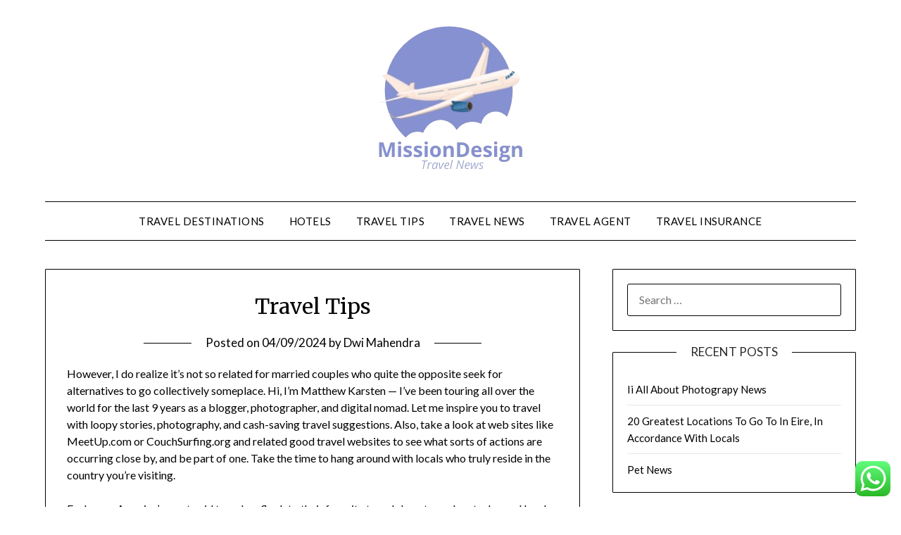

--- FILE ---
content_type: text/html; charset=UTF-8
request_url: https://missiondesign.org/travel-tips.html
body_size: 16375
content:
<!doctype html>
<html lang="en-US" prefix="og: https://ogp.me/ns#">
<head>
	<meta charset="UTF-8">
	<meta name="viewport" content="width=device-width, initial-scale=1">
	<link rel="profile" href="https://gmpg.org/xfn/11">
	
<!-- Search Engine Optimization by Rank Math PRO - https://rankmath.com/ -->
<title>Travel Tips - MDesiGn</title>
<meta name="description" content="However, I do realize it’s not so related for married couples who quite the opposite seek for alternatives to go collectively someplace. Hi, I’m Matthew"/>
<meta name="robots" content="index, follow, max-snippet:-1, max-video-preview:-1, max-image-preview:large"/>
<link rel="canonical" href="https://missiondesign.org/travel-tips.html" />
<meta property="og:locale" content="en_US" />
<meta property="og:type" content="article" />
<meta property="og:title" content="Travel Tips - MDesiGn" />
<meta property="og:description" content="However, I do realize it’s not so related for married couples who quite the opposite seek for alternatives to go collectively someplace. Hi, I’m Matthew" />
<meta property="og:url" content="https://missiondesign.org/travel-tips.html" />
<meta property="og:site_name" content="MDesiGn" />
<meta property="article:tag" content="travel" />
<meta property="article:section" content="Travel Insurance" />
<meta property="article:published_time" content="2024-09-04T10:56:04+07:00" />
<meta name="twitter:card" content="summary_large_image" />
<meta name="twitter:title" content="Travel Tips - MDesiGn" />
<meta name="twitter:description" content="However, I do realize it’s not so related for married couples who quite the opposite seek for alternatives to go collectively someplace. Hi, I’m Matthew" />
<meta name="twitter:label1" content="Written by" />
<meta name="twitter:data1" content="Dwi Mahendra" />
<meta name="twitter:label2" content="Time to read" />
<meta name="twitter:data2" content="4 minutes" />
<script type="application/ld+json" class="rank-math-schema-pro">{"@context":"https://schema.org","@graph":[{"@type":["Person","Organization"],"@id":"https://missiondesign.org/#person","name":"MDesiGn","logo":{"@type":"ImageObject","@id":"https://missiondesign.org/#logo","url":"https://missiondesign.org/wp-content/uploads/2024/11/cropped-Logo_500x500_px__2_-removebg-preview-150x150.png","contentUrl":"https://missiondesign.org/wp-content/uploads/2024/11/cropped-Logo_500x500_px__2_-removebg-preview-150x150.png","caption":"MDesiGn","inLanguage":"en-US"},"image":{"@type":"ImageObject","@id":"https://missiondesign.org/#logo","url":"https://missiondesign.org/wp-content/uploads/2024/11/cropped-Logo_500x500_px__2_-removebg-preview-150x150.png","contentUrl":"https://missiondesign.org/wp-content/uploads/2024/11/cropped-Logo_500x500_px__2_-removebg-preview-150x150.png","caption":"MDesiGn","inLanguage":"en-US"}},{"@type":"WebSite","@id":"https://missiondesign.org/#website","url":"https://missiondesign.org","name":"MDesiGn","publisher":{"@id":"https://missiondesign.org/#person"},"inLanguage":"en-US"},{"@type":"WebPage","@id":"https://missiondesign.org/travel-tips.html#webpage","url":"https://missiondesign.org/travel-tips.html","name":"Travel Tips - MDesiGn","datePublished":"2024-09-04T10:56:04+07:00","dateModified":"2024-09-04T10:56:04+07:00","isPartOf":{"@id":"https://missiondesign.org/#website"},"inLanguage":"en-US"},{"@type":"Person","@id":"https://missiondesign.org/author/dwi","name":"Dwi Mahendra","url":"https://missiondesign.org/author/dwi","image":{"@type":"ImageObject","@id":"https://secure.gravatar.com/avatar/e9173cbd5af5c4be24e31a6c1af47462bd7e1546408d3c7d6bd70cbd9ae51842?s=96&amp;d=mm&amp;r=g","url":"https://secure.gravatar.com/avatar/e9173cbd5af5c4be24e31a6c1af47462bd7e1546408d3c7d6bd70cbd9ae51842?s=96&amp;d=mm&amp;r=g","caption":"Dwi Mahendra","inLanguage":"en-US"},"sameAs":["https://missiondesign.org"]},{"@type":"BlogPosting","headline":"Travel Tips - MDesiGn","datePublished":"2024-09-04T10:56:04+07:00","dateModified":"2024-09-04T10:56:04+07:00","articleSection":"Travel Insurance","author":{"@id":"https://missiondesign.org/author/dwi","name":"Dwi Mahendra"},"publisher":{"@id":"https://missiondesign.org/#person"},"description":"However, I do realize it\u2019s not so related for married couples who quite the opposite seek for alternatives to go collectively someplace. Hi, I\u2019m Matthew","name":"Travel Tips - MDesiGn","@id":"https://missiondesign.org/travel-tips.html#richSnippet","isPartOf":{"@id":"https://missiondesign.org/travel-tips.html#webpage"},"inLanguage":"en-US","mainEntityOfPage":{"@id":"https://missiondesign.org/travel-tips.html#webpage"}}]}</script>
<!-- /Rank Math WordPress SEO plugin -->

<link rel='dns-prefetch' href='//fonts.googleapis.com' />
<link rel="alternate" type="application/rss+xml" title="MDesiGn &raquo; Feed" href="https://missiondesign.org/feed" />
<link rel="alternate" title="oEmbed (JSON)" type="application/json+oembed" href="https://missiondesign.org/wp-json/oembed/1.0/embed?url=https%3A%2F%2Fmissiondesign.org%2Ftravel-tips.html" />
<link rel="alternate" title="oEmbed (XML)" type="text/xml+oembed" href="https://missiondesign.org/wp-json/oembed/1.0/embed?url=https%3A%2F%2Fmissiondesign.org%2Ftravel-tips.html&#038;format=xml" />
<style id='wp-img-auto-sizes-contain-inline-css' type='text/css'>
img:is([sizes=auto i],[sizes^="auto," i]){contain-intrinsic-size:3000px 1500px}
/*# sourceURL=wp-img-auto-sizes-contain-inline-css */
</style>
<link rel='stylesheet' id='ht_ctc_main_css-css' href='https://missiondesign.org/wp-content/plugins/click-to-chat-for-whatsapp/new/inc/assets/css/main.css?ver=4.36' type='text/css' media='all' />
<style id='wp-emoji-styles-inline-css' type='text/css'>

	img.wp-smiley, img.emoji {
		display: inline !important;
		border: none !important;
		box-shadow: none !important;
		height: 1em !important;
		width: 1em !important;
		margin: 0 0.07em !important;
		vertical-align: -0.1em !important;
		background: none !important;
		padding: 0 !important;
	}
/*# sourceURL=wp-emoji-styles-inline-css */
</style>
<style id='wp-block-library-inline-css' type='text/css'>
:root{--wp-block-synced-color:#7a00df;--wp-block-synced-color--rgb:122,0,223;--wp-bound-block-color:var(--wp-block-synced-color);--wp-editor-canvas-background:#ddd;--wp-admin-theme-color:#007cba;--wp-admin-theme-color--rgb:0,124,186;--wp-admin-theme-color-darker-10:#006ba1;--wp-admin-theme-color-darker-10--rgb:0,107,160.5;--wp-admin-theme-color-darker-20:#005a87;--wp-admin-theme-color-darker-20--rgb:0,90,135;--wp-admin-border-width-focus:2px}@media (min-resolution:192dpi){:root{--wp-admin-border-width-focus:1.5px}}.wp-element-button{cursor:pointer}:root .has-very-light-gray-background-color{background-color:#eee}:root .has-very-dark-gray-background-color{background-color:#313131}:root .has-very-light-gray-color{color:#eee}:root .has-very-dark-gray-color{color:#313131}:root .has-vivid-green-cyan-to-vivid-cyan-blue-gradient-background{background:linear-gradient(135deg,#00d084,#0693e3)}:root .has-purple-crush-gradient-background{background:linear-gradient(135deg,#34e2e4,#4721fb 50%,#ab1dfe)}:root .has-hazy-dawn-gradient-background{background:linear-gradient(135deg,#faaca8,#dad0ec)}:root .has-subdued-olive-gradient-background{background:linear-gradient(135deg,#fafae1,#67a671)}:root .has-atomic-cream-gradient-background{background:linear-gradient(135deg,#fdd79a,#004a59)}:root .has-nightshade-gradient-background{background:linear-gradient(135deg,#330968,#31cdcf)}:root .has-midnight-gradient-background{background:linear-gradient(135deg,#020381,#2874fc)}:root{--wp--preset--font-size--normal:16px;--wp--preset--font-size--huge:42px}.has-regular-font-size{font-size:1em}.has-larger-font-size{font-size:2.625em}.has-normal-font-size{font-size:var(--wp--preset--font-size--normal)}.has-huge-font-size{font-size:var(--wp--preset--font-size--huge)}.has-text-align-center{text-align:center}.has-text-align-left{text-align:left}.has-text-align-right{text-align:right}.has-fit-text{white-space:nowrap!important}#end-resizable-editor-section{display:none}.aligncenter{clear:both}.items-justified-left{justify-content:flex-start}.items-justified-center{justify-content:center}.items-justified-right{justify-content:flex-end}.items-justified-space-between{justify-content:space-between}.screen-reader-text{border:0;clip-path:inset(50%);height:1px;margin:-1px;overflow:hidden;padding:0;position:absolute;width:1px;word-wrap:normal!important}.screen-reader-text:focus{background-color:#ddd;clip-path:none;color:#444;display:block;font-size:1em;height:auto;left:5px;line-height:normal;padding:15px 23px 14px;text-decoration:none;top:5px;width:auto;z-index:100000}html :where(.has-border-color){border-style:solid}html :where([style*=border-top-color]){border-top-style:solid}html :where([style*=border-right-color]){border-right-style:solid}html :where([style*=border-bottom-color]){border-bottom-style:solid}html :where([style*=border-left-color]){border-left-style:solid}html :where([style*=border-width]){border-style:solid}html :where([style*=border-top-width]){border-top-style:solid}html :where([style*=border-right-width]){border-right-style:solid}html :where([style*=border-bottom-width]){border-bottom-style:solid}html :where([style*=border-left-width]){border-left-style:solid}html :where(img[class*=wp-image-]){height:auto;max-width:100%}:where(figure){margin:0 0 1em}html :where(.is-position-sticky){--wp-admin--admin-bar--position-offset:var(--wp-admin--admin-bar--height,0px)}@media screen and (max-width:600px){html :where(.is-position-sticky){--wp-admin--admin-bar--position-offset:0px}}

/*# sourceURL=wp-block-library-inline-css */
</style><style id='global-styles-inline-css' type='text/css'>
:root{--wp--preset--aspect-ratio--square: 1;--wp--preset--aspect-ratio--4-3: 4/3;--wp--preset--aspect-ratio--3-4: 3/4;--wp--preset--aspect-ratio--3-2: 3/2;--wp--preset--aspect-ratio--2-3: 2/3;--wp--preset--aspect-ratio--16-9: 16/9;--wp--preset--aspect-ratio--9-16: 9/16;--wp--preset--color--black: #000000;--wp--preset--color--cyan-bluish-gray: #abb8c3;--wp--preset--color--white: #ffffff;--wp--preset--color--pale-pink: #f78da7;--wp--preset--color--vivid-red: #cf2e2e;--wp--preset--color--luminous-vivid-orange: #ff6900;--wp--preset--color--luminous-vivid-amber: #fcb900;--wp--preset--color--light-green-cyan: #7bdcb5;--wp--preset--color--vivid-green-cyan: #00d084;--wp--preset--color--pale-cyan-blue: #8ed1fc;--wp--preset--color--vivid-cyan-blue: #0693e3;--wp--preset--color--vivid-purple: #9b51e0;--wp--preset--gradient--vivid-cyan-blue-to-vivid-purple: linear-gradient(135deg,rgb(6,147,227) 0%,rgb(155,81,224) 100%);--wp--preset--gradient--light-green-cyan-to-vivid-green-cyan: linear-gradient(135deg,rgb(122,220,180) 0%,rgb(0,208,130) 100%);--wp--preset--gradient--luminous-vivid-amber-to-luminous-vivid-orange: linear-gradient(135deg,rgb(252,185,0) 0%,rgb(255,105,0) 100%);--wp--preset--gradient--luminous-vivid-orange-to-vivid-red: linear-gradient(135deg,rgb(255,105,0) 0%,rgb(207,46,46) 100%);--wp--preset--gradient--very-light-gray-to-cyan-bluish-gray: linear-gradient(135deg,rgb(238,238,238) 0%,rgb(169,184,195) 100%);--wp--preset--gradient--cool-to-warm-spectrum: linear-gradient(135deg,rgb(74,234,220) 0%,rgb(151,120,209) 20%,rgb(207,42,186) 40%,rgb(238,44,130) 60%,rgb(251,105,98) 80%,rgb(254,248,76) 100%);--wp--preset--gradient--blush-light-purple: linear-gradient(135deg,rgb(255,206,236) 0%,rgb(152,150,240) 100%);--wp--preset--gradient--blush-bordeaux: linear-gradient(135deg,rgb(254,205,165) 0%,rgb(254,45,45) 50%,rgb(107,0,62) 100%);--wp--preset--gradient--luminous-dusk: linear-gradient(135deg,rgb(255,203,112) 0%,rgb(199,81,192) 50%,rgb(65,88,208) 100%);--wp--preset--gradient--pale-ocean: linear-gradient(135deg,rgb(255,245,203) 0%,rgb(182,227,212) 50%,rgb(51,167,181) 100%);--wp--preset--gradient--electric-grass: linear-gradient(135deg,rgb(202,248,128) 0%,rgb(113,206,126) 100%);--wp--preset--gradient--midnight: linear-gradient(135deg,rgb(2,3,129) 0%,rgb(40,116,252) 100%);--wp--preset--font-size--small: 13px;--wp--preset--font-size--medium: 20px;--wp--preset--font-size--large: 36px;--wp--preset--font-size--x-large: 42px;--wp--preset--spacing--20: 0.44rem;--wp--preset--spacing--30: 0.67rem;--wp--preset--spacing--40: 1rem;--wp--preset--spacing--50: 1.5rem;--wp--preset--spacing--60: 2.25rem;--wp--preset--spacing--70: 3.38rem;--wp--preset--spacing--80: 5.06rem;--wp--preset--shadow--natural: 6px 6px 9px rgba(0, 0, 0, 0.2);--wp--preset--shadow--deep: 12px 12px 50px rgba(0, 0, 0, 0.4);--wp--preset--shadow--sharp: 6px 6px 0px rgba(0, 0, 0, 0.2);--wp--preset--shadow--outlined: 6px 6px 0px -3px rgb(255, 255, 255), 6px 6px rgb(0, 0, 0);--wp--preset--shadow--crisp: 6px 6px 0px rgb(0, 0, 0);}:where(.is-layout-flex){gap: 0.5em;}:where(.is-layout-grid){gap: 0.5em;}body .is-layout-flex{display: flex;}.is-layout-flex{flex-wrap: wrap;align-items: center;}.is-layout-flex > :is(*, div){margin: 0;}body .is-layout-grid{display: grid;}.is-layout-grid > :is(*, div){margin: 0;}:where(.wp-block-columns.is-layout-flex){gap: 2em;}:where(.wp-block-columns.is-layout-grid){gap: 2em;}:where(.wp-block-post-template.is-layout-flex){gap: 1.25em;}:where(.wp-block-post-template.is-layout-grid){gap: 1.25em;}.has-black-color{color: var(--wp--preset--color--black) !important;}.has-cyan-bluish-gray-color{color: var(--wp--preset--color--cyan-bluish-gray) !important;}.has-white-color{color: var(--wp--preset--color--white) !important;}.has-pale-pink-color{color: var(--wp--preset--color--pale-pink) !important;}.has-vivid-red-color{color: var(--wp--preset--color--vivid-red) !important;}.has-luminous-vivid-orange-color{color: var(--wp--preset--color--luminous-vivid-orange) !important;}.has-luminous-vivid-amber-color{color: var(--wp--preset--color--luminous-vivid-amber) !important;}.has-light-green-cyan-color{color: var(--wp--preset--color--light-green-cyan) !important;}.has-vivid-green-cyan-color{color: var(--wp--preset--color--vivid-green-cyan) !important;}.has-pale-cyan-blue-color{color: var(--wp--preset--color--pale-cyan-blue) !important;}.has-vivid-cyan-blue-color{color: var(--wp--preset--color--vivid-cyan-blue) !important;}.has-vivid-purple-color{color: var(--wp--preset--color--vivid-purple) !important;}.has-black-background-color{background-color: var(--wp--preset--color--black) !important;}.has-cyan-bluish-gray-background-color{background-color: var(--wp--preset--color--cyan-bluish-gray) !important;}.has-white-background-color{background-color: var(--wp--preset--color--white) !important;}.has-pale-pink-background-color{background-color: var(--wp--preset--color--pale-pink) !important;}.has-vivid-red-background-color{background-color: var(--wp--preset--color--vivid-red) !important;}.has-luminous-vivid-orange-background-color{background-color: var(--wp--preset--color--luminous-vivid-orange) !important;}.has-luminous-vivid-amber-background-color{background-color: var(--wp--preset--color--luminous-vivid-amber) !important;}.has-light-green-cyan-background-color{background-color: var(--wp--preset--color--light-green-cyan) !important;}.has-vivid-green-cyan-background-color{background-color: var(--wp--preset--color--vivid-green-cyan) !important;}.has-pale-cyan-blue-background-color{background-color: var(--wp--preset--color--pale-cyan-blue) !important;}.has-vivid-cyan-blue-background-color{background-color: var(--wp--preset--color--vivid-cyan-blue) !important;}.has-vivid-purple-background-color{background-color: var(--wp--preset--color--vivid-purple) !important;}.has-black-border-color{border-color: var(--wp--preset--color--black) !important;}.has-cyan-bluish-gray-border-color{border-color: var(--wp--preset--color--cyan-bluish-gray) !important;}.has-white-border-color{border-color: var(--wp--preset--color--white) !important;}.has-pale-pink-border-color{border-color: var(--wp--preset--color--pale-pink) !important;}.has-vivid-red-border-color{border-color: var(--wp--preset--color--vivid-red) !important;}.has-luminous-vivid-orange-border-color{border-color: var(--wp--preset--color--luminous-vivid-orange) !important;}.has-luminous-vivid-amber-border-color{border-color: var(--wp--preset--color--luminous-vivid-amber) !important;}.has-light-green-cyan-border-color{border-color: var(--wp--preset--color--light-green-cyan) !important;}.has-vivid-green-cyan-border-color{border-color: var(--wp--preset--color--vivid-green-cyan) !important;}.has-pale-cyan-blue-border-color{border-color: var(--wp--preset--color--pale-cyan-blue) !important;}.has-vivid-cyan-blue-border-color{border-color: var(--wp--preset--color--vivid-cyan-blue) !important;}.has-vivid-purple-border-color{border-color: var(--wp--preset--color--vivid-purple) !important;}.has-vivid-cyan-blue-to-vivid-purple-gradient-background{background: var(--wp--preset--gradient--vivid-cyan-blue-to-vivid-purple) !important;}.has-light-green-cyan-to-vivid-green-cyan-gradient-background{background: var(--wp--preset--gradient--light-green-cyan-to-vivid-green-cyan) !important;}.has-luminous-vivid-amber-to-luminous-vivid-orange-gradient-background{background: var(--wp--preset--gradient--luminous-vivid-amber-to-luminous-vivid-orange) !important;}.has-luminous-vivid-orange-to-vivid-red-gradient-background{background: var(--wp--preset--gradient--luminous-vivid-orange-to-vivid-red) !important;}.has-very-light-gray-to-cyan-bluish-gray-gradient-background{background: var(--wp--preset--gradient--very-light-gray-to-cyan-bluish-gray) !important;}.has-cool-to-warm-spectrum-gradient-background{background: var(--wp--preset--gradient--cool-to-warm-spectrum) !important;}.has-blush-light-purple-gradient-background{background: var(--wp--preset--gradient--blush-light-purple) !important;}.has-blush-bordeaux-gradient-background{background: var(--wp--preset--gradient--blush-bordeaux) !important;}.has-luminous-dusk-gradient-background{background: var(--wp--preset--gradient--luminous-dusk) !important;}.has-pale-ocean-gradient-background{background: var(--wp--preset--gradient--pale-ocean) !important;}.has-electric-grass-gradient-background{background: var(--wp--preset--gradient--electric-grass) !important;}.has-midnight-gradient-background{background: var(--wp--preset--gradient--midnight) !important;}.has-small-font-size{font-size: var(--wp--preset--font-size--small) !important;}.has-medium-font-size{font-size: var(--wp--preset--font-size--medium) !important;}.has-large-font-size{font-size: var(--wp--preset--font-size--large) !important;}.has-x-large-font-size{font-size: var(--wp--preset--font-size--x-large) !important;}
/*# sourceURL=global-styles-inline-css */
</style>

<style id='classic-theme-styles-inline-css' type='text/css'>
/*! This file is auto-generated */
.wp-block-button__link{color:#fff;background-color:#32373c;border-radius:9999px;box-shadow:none;text-decoration:none;padding:calc(.667em + 2px) calc(1.333em + 2px);font-size:1.125em}.wp-block-file__button{background:#32373c;color:#fff;text-decoration:none}
/*# sourceURL=/wp-includes/css/classic-themes.min.css */
</style>
<link rel='stylesheet' id='font-awesome-css' href='https://missiondesign.org/wp-content/themes/minimalistblogger/css/font-awesome.min.css?ver=6.9' type='text/css' media='all' />
<link rel='stylesheet' id='minimalistblogger-style-css' href='https://missiondesign.org/wp-content/themes/minimalistblogger/style.css?ver=6.9' type='text/css' media='all' />
<link rel='stylesheet' id='minimalistblogger-google-fonts-css' href='//fonts.googleapis.com/css?family=Lato%3A300%2C400%2C700%2C900%7CMerriweather%3A400%2C700&#038;ver=6.9' type='text/css' media='all' />
<script type="text/javascript" src="https://missiondesign.org/wp-includes/js/jquery/jquery.min.js?ver=3.7.1" id="jquery-core-js"></script>
<script type="text/javascript" src="https://missiondesign.org/wp-includes/js/jquery/jquery-migrate.min.js?ver=3.4.1" id="jquery-migrate-js"></script>
<link rel="https://api.w.org/" href="https://missiondesign.org/wp-json/" /><link rel="alternate" title="JSON" type="application/json" href="https://missiondesign.org/wp-json/wp/v2/posts/681" /><link rel="EditURI" type="application/rsd+xml" title="RSD" href="https://missiondesign.org/xmlrpc.php?rsd" />
<meta name="generator" content="WordPress 6.9" />
<link rel='shortlink' href='https://missiondesign.org/?p=681' />

		<style type="text/css">
			body, 
			.site, 
			.swidgets-wrap h3, 
			.post-data-text { background: ; }

			.site-title a, 
			.site-description { color: ; }

			.sheader { background:  }
		</style>
	<link rel="icon" href="https://missiondesign.org/wp-content/uploads/2024/11/cropped-Logo_500x500_px__2_-removebg-preview-100x100.png" sizes="32x32" />
<link rel="icon" href="https://missiondesign.org/wp-content/uploads/2024/11/cropped-Logo_500x500_px__2_-removebg-preview.png" sizes="192x192" />
<link rel="apple-touch-icon" href="https://missiondesign.org/wp-content/uploads/2024/11/cropped-Logo_500x500_px__2_-removebg-preview.png" />
<meta name="msapplication-TileImage" content="https://missiondesign.org/wp-content/uploads/2024/11/cropped-Logo_500x500_px__2_-removebg-preview.png" />
</head>

<body class="wp-singular post-template-default single single-post postid-681 single-format-standard wp-custom-logo wp-theme-minimalistblogger masthead-fixed">
	 <a class="skip-link screen-reader-text" href="#content">Skip to content</a>
	<div id="page" class="site">

		<header id="masthead" class="sheader site-header clearfix">
			<div class="content-wrap">
								<div class="site-branding branding-logo">
					<a href="https://missiondesign.org/" class="custom-logo-link" rel="home"><img width="211" height="219" src="https://missiondesign.org/wp-content/uploads/2024/11/cropped-Logo_500x500_px__2_-removebg-preview.png" class="custom-logo" alt="MDesiGn" decoding="async" /></a>				</div>
				</div>
	<nav id="primary-site-navigation" class="primary-menu main-navigation clearfix">
		<a href="#" id="pull" class="smenu-hide toggle-mobile-menu menu-toggle" aria-controls="secondary-menu" aria-expanded="false">Menu</a>
		<div class="content-wrap text-center">
			<div class="center-main-menu">
				<div class="menu-secondary-menu-container"><ul id="primary-menu" class="pmenu"><li id="menu-item-10011022" class="menu-item menu-item-type-taxonomy menu-item-object-category menu-item-10011022"><a href="https://missiondesign.org/category/travel-destinations">Travel Destinations</a></li>
<li id="menu-item-10011023" class="menu-item menu-item-type-taxonomy menu-item-object-category menu-item-10011023"><a href="https://missiondesign.org/category/hotels">Hotels</a></li>
<li id="menu-item-10011024" class="menu-item menu-item-type-taxonomy menu-item-object-category menu-item-10011024"><a href="https://missiondesign.org/category/travel-tips">Travel Tips</a></li>
<li id="menu-item-10011025" class="menu-item menu-item-type-taxonomy menu-item-object-category menu-item-10011025"><a href="https://missiondesign.org/category/travel-news">Travel News</a></li>
<li id="menu-item-10011026" class="menu-item menu-item-type-taxonomy menu-item-object-category menu-item-10011026"><a href="https://missiondesign.org/category/travel-agent">Travel Agent</a></li>
<li id="menu-item-10011027" class="menu-item menu-item-type-taxonomy menu-item-object-category current-post-ancestor current-menu-parent current-post-parent menu-item-10011027"><a href="https://missiondesign.org/category/travel-insurance">Travel Insurance</a></li>
</ul></div>				</div>
			</div>
		</nav>
		<div class="super-menu clearfix">
			<div class="super-menu-inner">
				<a href="#" id="pull" class="toggle-mobile-menu menu-toggle" aria-controls="secondary-menu" aria-expanded="false">Menu</a>
			</div>
		</div>
		<div id="mobile-menu-overlay"></div>
	</header>

	
<div class="content-wrap">
	<div class="header-widgets-wrapper">
		
	
</div>
</div>

<div id="content" class="site-content clearfix">
	<div class="content-wrap">

<div id="primary" class="featured-content content-area">
	<main id="main" class="site-main">

		
<article id="post-681" class="posts-entry fbox post-681 post type-post status-publish format-standard hentry category-travel-insurance tag-travel">
			<header class="entry-header">
		<h1 class="entry-title">Travel Tips</h1>		<div class="entry-meta">
			<div class="blog-data-wrapper">
				<div class="post-data-divider"></div>
				<div class="post-data-positioning">
					<div class="post-data-text">
						<span class="posted-on">Posted on <a href="https://missiondesign.org/travel-tips.html" rel="bookmark"><time class="entry-date published updated" datetime="2024-09-04T10:56:04+07:00">04/09/2024</time></a></span><span class="byline"> by <span class="author vcard"><a class="url fn n" href="https://missiondesign.org/author/dwi">Dwi Mahendra</a></span></span>					</div>
				</div>
			</div>
		</div><!-- .entry-meta -->
			</header><!-- .entry-header -->

	<div class="entry-content">
		<p>However, I do realize it’s not so related for married couples who quite the opposite seek for alternatives to go collectively someplace. Hi, I’m Matthew Karsten — I’ve been touring all over the world for the last 9 years as a blogger, photographer, and digital nomad. Let me inspire you to travel with loopy stories, photography, and cash-saving travel suggestions. Also, take a look at web sites like MeetUp.com or CouchSurfing.org and related good travel websites to see what sorts of actions are occurring close by, and be part of one. Take the time to hang around with locals who truly reside in the country you’re visiting.</p>
<p>Each year, America’s most avid travelers flock to their favorite travel show to seek out, plan and book their dream trip. An avid traveler and film photographer from San Diego, CA, Cliff Moore loves to hunt out the lesser-known corners of the world. Often volunteering and teaching English as a approach to find yourself in locations off the typical vacationer&#8217;s radar.</p>
<p>Travellers may use human-powered transport corresponding to strolling or bicycling; or autos, such as public transport, cars, trains and airplanes. One of some articles about traveling suggestions that wasn’t simply stating obvious facts like ‘go to the places that aren’t touristy’ however with a full explanation which truly persuades the reader to do all the following tips.</p>
<p>A media character and animal lover, when she is not touring along with her associate, she&#8217;s planning customized trips for other individuals or rescuing deserted animals. This reduction is currently scheduled to final 2 months. We will proceed to observe the evolution of the situation on a daily basis and adjust if essential. We realise that this has a big effect in your travel plans and we&#8217;re doing what we are able to to get passengers to return residence safely. Unfortunately, we are able to’t prevent that ready instances are long.</p>
<h3>Trips</h3>
<ul>
<li>You can use it as a fee technique to buy a brand new ticket or further choice at a later time.</li>
<li>Amid the new coronavirus pandemic, he now finds himself on the epicenter of the meltdown in these industries.</li>
<li>Over the past three years, we’ve spent greater than 200 hours researching and testing dozens of products to seek out probably the most dependable gadgets that can assist you travel properly.</li>
<li>who&#8217;ve been in nations with confirmed cases of Coronavirus (COVID-19) shall be put in quarantine for a interval of 14 days upon arrival.</li>
</ul>
<p>When you travel with WWF via Natural Habitat Adventures, you be a part of us as a pressure for change in addressing essentially the most pressing conservation challenges around the globe. Together, we are pioneering conservation travel, sustainable travel that supports the safety of nature, wildlife and native communities. Imagine checking one place for all your travel details and getting a heads up as things happen throughout your trip.</p>
<h2>A Flight Attendant&#8217;s Tricks of the Trade After 30 Years in the Industry</h2>
<p>In addition to unscented, it&#8217;s available in a wide range of scents, though Fig, Lacey, Celebration, and Yuzu usually are not probably the most descriptive of scent names (we&#8217;ve an outline in our full guide). Soak also comes in an assorted travel pack with two single-use packets of each scent, if you want to check-drive one or two before you buy. In that mini size, you get eight packets for $eleven currently, but you actually need solely a squeeze, not the the whole packet, to scrub a few pairs of socks and underwear. The bag supplies a luxurious feel at a reasonable price, with a capability, guarantee, and reliability that ought to swimsuit most travelers. The 25-inch model should offer loads of room for most people with out going over airline weight limits.</p>
<p>The content for this website online has been supplied each by professional travel writers and by individual shoppers. The opinions expressed within the getaway ideas, Floridians&#8217; Favorites and readers&#8217; feedback do not essentially represent those of VISIT FLORIDA. Please contactus to send a comment or to report a problem. All material © by VISIT FLORIDA®, all rights reserved. Reproduction in entire or partly is prohibited with out the written permission of the writer.View our privacy policy. Roadside checkpoints are arrange on interstates to verify for potential COVID-19 circumstances coming into Florida.</p>
<p>Please be patient as the team works through this process. Due to the continued results of COVID-19 on the world’s inhabitants and expanded travel restrictions enacted by multiple governments, Windstar Cruises is extending its short-term suspension of operations until June 30, 2020. Windstar will start operating cruises aboard its yachts and small ships once more in July 2020.</p>
<p>Last flight from Aruba to the United States operated on Saturday, March 21. Last flight from the United States to Aruba operated on Monday, March 16. Any travel funds created because you cancel a flight between March 1 – September 7, 2020, will expire September 7, 2022. Once Southwest® turns into conscious of any government’s travel restriction that results in a flight cancellation or self-quarantine, our Team will notify you as soon as potential along with your options. Rest assured, we are going to provide maximum flexibility and accommodate Customers to the best of our ability.</p>

			</div><!-- .entry-content -->
</article><!-- #post-681 -->

	</main><!-- #main -->
</div><!-- #primary -->


<aside id="secondary" class="featured-sidebar widget-area">
	<section id="search-2" class="fbox swidgets-wrap widget widget_search"><form role="search" method="get" class="search-form" action="https://missiondesign.org/">
				<label>
					<span class="screen-reader-text">Search for:</span>
					<input type="search" class="search-field" placeholder="Search &hellip;" value="" name="s" />
				</label>
				<input type="submit" class="search-submit" value="Search" />
			</form></section>
		<section id="recent-posts-2" class="fbox swidgets-wrap widget widget_recent_entries">
		<div class="swidget"><div class="sidebar-title-border"><h3 class="widget-title">Recent Posts</h3></div></div>
		<ul>
											<li>
					<a href="https://missiondesign.org/ii-all-about-photograpy-news.html">Ii All About Photograpy News</a>
									</li>
											<li>
					<a href="https://missiondesign.org/20-greatest-locations-to-go-to-in-eire-in-accordance-with-locals.html">20 Greatest Locations To Go To In Eire, In Accordance With Locals</a>
									</li>
											<li>
					<a href="https://missiondesign.org/pet-news.html">Pet News</a>
									</li>
					</ul>

		</section><section id="archives-2" class="fbox swidgets-wrap widget widget_archive"><div class="swidget"><div class="sidebar-title-border"><h3 class="widget-title">Archives</h3></div></div>		<label class="screen-reader-text" for="archives-dropdown-2">Archives</label>
		<select id="archives-dropdown-2" name="archive-dropdown">
			
			<option value="">Select Month</option>
				<option value='https://missiondesign.org/2026/01'> January 2026 </option>
	<option value='https://missiondesign.org/2025/12'> December 2025 </option>
	<option value='https://missiondesign.org/2025/11'> November 2025 </option>
	<option value='https://missiondesign.org/2025/10'> October 2025 </option>
	<option value='https://missiondesign.org/2025/09'> September 2025 </option>
	<option value='https://missiondesign.org/2025/08'> August 2025 </option>
	<option value='https://missiondesign.org/2025/07'> July 2025 </option>
	<option value='https://missiondesign.org/2025/06'> June 2025 </option>
	<option value='https://missiondesign.org/2025/05'> May 2025 </option>
	<option value='https://missiondesign.org/2025/04'> April 2025 </option>
	<option value='https://missiondesign.org/2025/03'> March 2025 </option>
	<option value='https://missiondesign.org/2025/02'> February 2025 </option>
	<option value='https://missiondesign.org/2025/01'> January 2025 </option>
	<option value='https://missiondesign.org/2024/12'> December 2024 </option>
	<option value='https://missiondesign.org/2024/11'> November 2024 </option>
	<option value='https://missiondesign.org/2024/10'> October 2024 </option>
	<option value='https://missiondesign.org/2024/09'> September 2024 </option>
	<option value='https://missiondesign.org/2024/08'> August 2024 </option>
	<option value='https://missiondesign.org/2024/07'> July 2024 </option>
	<option value='https://missiondesign.org/2024/06'> June 2024 </option>
	<option value='https://missiondesign.org/2024/05'> May 2024 </option>
	<option value='https://missiondesign.org/2024/04'> April 2024 </option>
	<option value='https://missiondesign.org/2024/03'> March 2024 </option>
	<option value='https://missiondesign.org/2024/02'> February 2024 </option>
	<option value='https://missiondesign.org/2024/01'> January 2024 </option>
	<option value='https://missiondesign.org/2023/12'> December 2023 </option>
	<option value='https://missiondesign.org/2023/11'> November 2023 </option>
	<option value='https://missiondesign.org/2023/10'> October 2023 </option>
	<option value='https://missiondesign.org/2023/09'> September 2023 </option>
	<option value='https://missiondesign.org/2023/08'> August 2023 </option>
	<option value='https://missiondesign.org/2023/06'> June 2023 </option>
	<option value='https://missiondesign.org/2023/05'> May 2023 </option>
	<option value='https://missiondesign.org/2023/04'> April 2023 </option>
	<option value='https://missiondesign.org/2023/03'> March 2023 </option>
	<option value='https://missiondesign.org/2023/02'> February 2023 </option>
	<option value='https://missiondesign.org/2023/01'> January 2023 </option>
	<option value='https://missiondesign.org/2022/12'> December 2022 </option>
	<option value='https://missiondesign.org/2022/11'> November 2022 </option>
	<option value='https://missiondesign.org/2022/10'> October 2022 </option>
	<option value='https://missiondesign.org/2022/09'> September 2022 </option>
	<option value='https://missiondesign.org/2022/08'> August 2022 </option>
	<option value='https://missiondesign.org/2022/07'> July 2022 </option>
	<option value='https://missiondesign.org/2022/06'> June 2022 </option>
	<option value='https://missiondesign.org/2022/05'> May 2022 </option>
	<option value='https://missiondesign.org/2022/04'> April 2022 </option>
	<option value='https://missiondesign.org/2022/03'> March 2022 </option>
	<option value='https://missiondesign.org/2022/02'> February 2022 </option>
	<option value='https://missiondesign.org/2022/01'> January 2022 </option>
	<option value='https://missiondesign.org/2021/12'> December 2021 </option>
	<option value='https://missiondesign.org/2021/11'> November 2021 </option>
	<option value='https://missiondesign.org/2021/10'> October 2021 </option>
	<option value='https://missiondesign.org/2021/09'> September 2021 </option>
	<option value='https://missiondesign.org/2021/08'> August 2021 </option>
	<option value='https://missiondesign.org/2021/07'> July 2021 </option>
	<option value='https://missiondesign.org/2021/06'> June 2021 </option>
	<option value='https://missiondesign.org/2021/05'> May 2021 </option>
	<option value='https://missiondesign.org/2021/04'> April 2021 </option>

		</select>

			<script type="text/javascript">
/* <![CDATA[ */

( ( dropdownId ) => {
	const dropdown = document.getElementById( dropdownId );
	function onSelectChange() {
		setTimeout( () => {
			if ( 'escape' === dropdown.dataset.lastkey ) {
				return;
			}
			if ( dropdown.value ) {
				document.location.href = dropdown.value;
			}
		}, 250 );
	}
	function onKeyUp( event ) {
		if ( 'Escape' === event.key ) {
			dropdown.dataset.lastkey = 'escape';
		} else {
			delete dropdown.dataset.lastkey;
		}
	}
	function onClick() {
		delete dropdown.dataset.lastkey;
	}
	dropdown.addEventListener( 'keyup', onKeyUp );
	dropdown.addEventListener( 'click', onClick );
	dropdown.addEventListener( 'change', onSelectChange );
})( "archives-dropdown-2" );

//# sourceURL=WP_Widget_Archives%3A%3Awidget
/* ]]> */
</script>
</section><section id="tag_cloud-2" class="fbox swidgets-wrap widget widget_tag_cloud"><div class="swidget"><div class="sidebar-title-border"><h3 class="widget-title">Tags</h3></div></div><div class="tagcloud"><a href="https://missiondesign.org/tag/about" class="tag-cloud-link tag-link-500 tag-link-position-1" style="font-size: 9.8762886597938pt;" aria-label="about (27 items)">about</a>
<a href="https://missiondesign.org/tag/airfare" class="tag-cloud-link tag-link-1142 tag-link-position-2" style="font-size: 16.226804123711pt;" aria-label="airfare (76 items)">airfare</a>
<a href="https://missiondesign.org/tag/airline" class="tag-cloud-link tag-link-1144 tag-link-position-3" style="font-size: 16.371134020619pt;" aria-label="airline (78 items)">airline</a>
<a href="https://missiondesign.org/tag/airlines" class="tag-cloud-link tag-link-1145 tag-link-position-4" style="font-size: 13.917525773196pt;" aria-label="airlines (53 items)">airlines</a>
<a href="https://missiondesign.org/tag/automotive" class="tag-cloud-link tag-link-1194 tag-link-position-5" style="font-size: 11.175257731959pt;" aria-label="automotive (34 items)">automotive</a>
<a href="https://missiondesign.org/tag/booking" class="tag-cloud-link tag-link-1237 tag-link-position-6" style="font-size: 9.5876288659794pt;" aria-label="booking (26 items)">booking</a>
<a href="https://missiondesign.org/tag/business" class="tag-cloud-link tag-link-86 tag-link-position-7" style="font-size: 20.845360824742pt;" aria-label="business (161 items)">business</a>
<a href="https://missiondesign.org/tag/cheap" class="tag-cloud-link tag-link-1295 tag-link-position-8" style="font-size: 20.556701030928pt;" aria-label="cheap (153 items)">cheap</a>
<a href="https://missiondesign.org/tag/college" class="tag-cloud-link tag-link-799 tag-link-position-9" style="font-size: 10.453608247423pt;" aria-label="college (30 items)">college</a>
<a href="https://missiondesign.org/tag/coronavirus" class="tag-cloud-link tag-link-714 tag-link-position-10" style="font-size: 9.1546391752577pt;" aria-label="coronavirus (24 items)">coronavirus</a>
<a href="https://missiondesign.org/tag/cruise" class="tag-cloud-link tag-link-1354 tag-link-position-11" style="font-size: 10.453608247423pt;" aria-label="cruise (30 items)">cruise</a>
<a href="https://missiondesign.org/tag/deals" class="tag-cloud-link tag-link-849 tag-link-position-12" style="font-size: 14.783505154639pt;" aria-label="deals (61 items)">deals</a>
<a href="https://missiondesign.org/tag/discount" class="tag-cloud-link tag-link-1394 tag-link-position-13" style="font-size: 10.453608247423pt;" aria-label="discount (30 items)">discount</a>
<a href="https://missiondesign.org/tag/education" class="tag-cloud-link tag-link-638 tag-link-position-14" style="font-size: 12.474226804124pt;" aria-label="education (42 items)">education</a>
<a href="https://missiondesign.org/tag/estate" class="tag-cloud-link tag-link-2118 tag-link-position-15" style="font-size: 11.752577319588pt;" aria-label="estate (37 items)">estate</a>
<a href="https://missiondesign.org/tag/fashion" class="tag-cloud-link tag-link-685 tag-link-position-16" style="font-size: 11.60824742268pt;" aria-label="fashion (36 items)">fashion</a>
<a href="https://missiondesign.org/tag/flight" class="tag-cloud-link tag-link-968 tag-link-position-17" style="font-size: 17.958762886598pt;" aria-label="flight (101 items)">flight</a>
<a href="https://missiondesign.org/tag/flights" class="tag-cloud-link tag-link-1465 tag-link-position-18" style="font-size: 21.278350515464pt;" aria-label="flights (171 items)">flights</a>
<a href="https://missiondesign.org/tag/health" class="tag-cloud-link tag-link-636 tag-link-position-19" style="font-size: 18.39175257732pt;" aria-label="health (108 items)">health</a>
<a href="https://missiondesign.org/tag/hotel" class="tag-cloud-link tag-link-969 tag-link-position-20" style="font-size: 8.5773195876289pt;" aria-label="hotel (22 items)">hotel</a>
<a href="https://missiondesign.org/tag/hotels" class="tag-cloud-link tag-link-1537 tag-link-position-21" style="font-size: 10.309278350515pt;" aria-label="hotels (29 items)">hotels</a>
<a href="https://missiondesign.org/tag/house" class="tag-cloud-link tag-link-548 tag-link-position-22" style="font-size: 11.463917525773pt;" aria-label="house (35 items)">house</a>
<a href="https://missiondesign.org/tag/ideas" class="tag-cloud-link tag-link-175 tag-link-position-23" style="font-size: 8.8659793814433pt;" aria-label="ideas (23 items)">ideas</a>
<a href="https://missiondesign.org/tag/improvement" class="tag-cloud-link tag-link-2103 tag-link-position-24" style="font-size: 12.474226804124pt;" aria-label="improvement (42 items)">improvement</a>
<a href="https://missiondesign.org/tag/india" class="tag-cloud-link tag-link-374 tag-link-position-25" style="font-size: 8pt;" aria-label="india (20 items)">india</a>
<a href="https://missiondesign.org/tag/information" class="tag-cloud-link tag-link-308 tag-link-position-26" style="font-size: 11.463917525773pt;" aria-label="information (35 items)">information</a>
<a href="https://missiondesign.org/tag/international" class="tag-cloud-link tag-link-439 tag-link-position-27" style="font-size: 13.340206185567pt;" aria-label="international (48 items)">international</a>
<a href="https://missiondesign.org/tag/island" class="tag-cloud-link tag-link-1567 tag-link-position-28" style="font-size: 9.2989690721649pt;" aria-label="island (25 items)">island</a>
<a href="https://missiondesign.org/tag/islands" class="tag-cloud-link tag-link-1568 tag-link-position-29" style="font-size: 8.2886597938144pt;" aria-label="islands (21 items)">islands</a>
<a href="https://missiondesign.org/tag/jewellery" class="tag-cloud-link tag-link-2582 tag-link-position-30" style="font-size: 8pt;" aria-label="jewellery (20 items)">jewellery</a>
<a href="https://missiondesign.org/tag/latest" class="tag-cloud-link tag-link-361 tag-link-position-31" style="font-size: 12.762886597938pt;" aria-label="latest (44 items)">latest</a>
<a href="https://missiondesign.org/tag/leisure" class="tag-cloud-link tag-link-1609 tag-link-position-32" style="font-size: 11.896907216495pt;" aria-label="leisure (38 items)">leisure</a>
<a href="https://missiondesign.org/tag/market" class="tag-cloud-link tag-link-173 tag-link-position-33" style="font-size: 9.5876288659794pt;" aria-label="market (26 items)">market</a>
<a href="https://missiondesign.org/tag/mountain" class="tag-cloud-link tag-link-1674 tag-link-position-34" style="font-size: 12.762886597938pt;" aria-label="mountain (44 items)">mountain</a>
<a href="https://missiondesign.org/tag/newest" class="tag-cloud-link tag-link-348 tag-link-position-35" style="font-size: 11.896907216495pt;" aria-label="newest (38 items)">newest</a>
<a href="https://missiondesign.org/tag/online" class="tag-cloud-link tag-link-85 tag-link-position-36" style="font-size: 16.371134020619pt;" aria-label="online (78 items)">online</a>
<a href="https://missiondesign.org/tag/packages" class="tag-cloud-link tag-link-1718 tag-link-position-37" style="font-size: 12.474226804124pt;" aria-label="packages (42 items)">packages</a>
<a href="https://missiondesign.org/tag/search" class="tag-cloud-link tag-link-186 tag-link-position-38" style="font-size: 8.2886597938144pt;" aria-label="search (21 items)">search</a>
<a href="https://missiondesign.org/tag/secret" class="tag-cloud-link tag-link-1865 tag-link-position-39" style="font-size: 8.2886597938144pt;" aria-label="secret (21 items)">secret</a>
<a href="https://missiondesign.org/tag/technology" class="tag-cloud-link tag-link-990 tag-link-position-40" style="font-size: 17.381443298969pt;" aria-label="technology (93 items)">technology</a>
<a href="https://missiondesign.org/tag/tickets" class="tag-cloud-link tag-link-1968 tag-link-position-41" style="font-size: 17.670103092784pt;" aria-label="tickets (96 items)">tickets</a>
<a href="https://missiondesign.org/tag/travel" class="tag-cloud-link tag-link-1980 tag-link-position-42" style="font-size: 22pt;" aria-label="travel (194 items)">travel</a>
<a href="https://missiondesign.org/tag/vacation" class="tag-cloud-link tag-link-2017 tag-link-position-43" style="font-size: 18.103092783505pt;" aria-label="vacation (104 items)">vacation</a>
<a href="https://missiondesign.org/tag/vacations" class="tag-cloud-link tag-link-2019 tag-link-position-44" style="font-size: 10.020618556701pt;" aria-label="vacations (28 items)">vacations</a>
<a href="https://missiondesign.org/tag/world" class="tag-cloud-link tag-link-302 tag-link-position-45" style="font-size: 10.309278350515pt;" aria-label="world (29 items)">world</a></div>
</section><section id="nav_menu-2" class="fbox swidgets-wrap widget widget_nav_menu"><div class="swidget"><div class="sidebar-title-border"><h3 class="widget-title">About Us</h3></div></div><div class="menu-about-us-container"><ul id="menu-about-us" class="menu"><li id="menu-item-31124" class="menu-item menu-item-type- menu-item-object- menu-item-31124"><a></a></li>
<li id="menu-item-31125" class="menu-item menu-item-type- menu-item-object- menu-item-31125"><a></a></li>
<li id="menu-item-31126" class="menu-item menu-item-type- menu-item-object- menu-item-31126"><a></a></li>
<li id="menu-item-31127" class="menu-item menu-item-type- menu-item-object- menu-item-31127"><a></a></li>
</ul></div></section><section id="magenet_widget-2" class="fbox swidgets-wrap widget widget_magenet_widget"><aside class="widget magenet_widget_box"><div class="mads-block"></div></aside></section><section id="text-4" class="fbox swidgets-wrap widget widget_text">			<div class="textwidget"><p><a href="http://c041cac26dd0e59e9648299abcb93346f5261131">c041cac26dd0e59e9648299abcb93346f5261131</a></p>
</div>
		</section><section id="block-2" class="fbox swidgets-wrap widget widget_block"><meta name="getlinko-verify-code" content="getlinko-verify-54711dd62322af7c5dba3889a4e036171d754ea4"></section><section id="execphp-5" class="fbox swidgets-wrap widget widget_execphp">			<div class="execphpwidget"></div>
		</section><section id="block-3" class="fbox swidgets-wrap widget widget_block"><meta name='outreach_verification' content='gYSbTjB3fY5snuMsBYey' /></section><section id="execphp-8" class="fbox swidgets-wrap widget widget_execphp">			<div class="execphpwidget"></div>
		</section></aside><!-- #secondary -->
<!-- wmm w --></div>
</div><!-- #content -->

<footer id="colophon" class="site-footer clearfix">

	<div class="content-wrap">
				<div class="footer-column-wrapper">
			<div class="footer-column-three footer-column-left">
				<section id="execphp-7" class="fbox widget widget_execphp">			<div class="execphpwidget"></div>
		</section>			</div>
		
		
	
</div>

<div class="site-info">
	&copy; 2026 MDesiGn	<!-- Delete below lines to remove copyright from footer -->
	<span class="footer-info-right">
		 | Powered by <a href="https://superbthemes.com/minimalistblogger/" rel="nofollow noopener">Minimalist Blog</a> WordPress Theme	</span>
	<!-- Delete above lines to remove copyright from footer -->

</div><!-- .site-info -->
</div>



</footer>
</div>
<!-- Off canvas menu overlay, delete to remove dark shadow -->
<div id="smobile-menu" class="mobile-only"></div>
<div id="mobile-menu-overlay"></div>

<script type="text/javascript">
<!--
var _acic={dataProvider:10};(function(){var e=document.createElement("script");e.type="text/javascript";e.async=true;e.src="https://www.acint.net/aci.js";var t=document.getElementsByTagName("script")[0];t.parentNode.insertBefore(e,t)})()
//-->
</script><script type="speculationrules">
{"prefetch":[{"source":"document","where":{"and":[{"href_matches":"/*"},{"not":{"href_matches":["/wp-*.php","/wp-admin/*","/wp-content/uploads/*","/wp-content/*","/wp-content/plugins/*","/wp-content/themes/minimalistblogger/*","/*\\?(.+)"]}},{"not":{"selector_matches":"a[rel~=\"nofollow\"]"}},{"not":{"selector_matches":".no-prefetch, .no-prefetch a"}}]},"eagerness":"conservative"}]}
</script>
		<!-- Click to Chat - https://holithemes.com/plugins/click-to-chat/  v4.36 -->
			<style id="ht-ctc-entry-animations">.ht_ctc_entry_animation{animation-duration:0.4s;animation-fill-mode:both;animation-delay:0s;animation-iteration-count:1;}			@keyframes ht_ctc_anim_corner {0% {opacity: 0;transform: scale(0);}100% {opacity: 1;transform: scale(1);}}.ht_ctc_an_entry_corner {animation-name: ht_ctc_anim_corner;animation-timing-function: cubic-bezier(0.25, 1, 0.5, 1);transform-origin: bottom var(--side, right);}
			</style>						<div class="ht-ctc ht-ctc-chat ctc-analytics ctc_wp_desktop style-2  ht_ctc_entry_animation ht_ctc_an_entry_corner " id="ht-ctc-chat"  
				style="display: none;  position: fixed; bottom: 15px; right: 15px;"   >
								<div class="ht_ctc_style ht_ctc_chat_style">
				<div  style="display: flex; justify-content: center; align-items: center;  " class="ctc-analytics ctc_s_2">
	<p class="ctc-analytics ctc_cta ctc_cta_stick ht-ctc-cta  ht-ctc-cta-hover " style="padding: 0px 16px; line-height: 1.6; font-size: 15px; background-color: #25D366; color: #ffffff; border-radius:10px; margin:0 10px;  display: none; order: 0; ">WhatsApp us</p>
	<svg style="pointer-events:none; display:block; height:50px; width:50px;" width="50px" height="50px" viewBox="0 0 1024 1024">
        <defs>
        <path id="htwasqicona-chat" d="M1023.941 765.153c0 5.606-.171 17.766-.508 27.159-.824 22.982-2.646 52.639-5.401 66.151-4.141 20.306-10.392 39.472-18.542 55.425-9.643 18.871-21.943 35.775-36.559 50.364-14.584 14.56-31.472 26.812-50.315 36.416-16.036 8.172-35.322 14.426-55.744 18.549-13.378 2.701-42.812 4.488-65.648 5.3-9.402.336-21.564.505-27.15.505l-504.226-.081c-5.607 0-17.765-.172-27.158-.509-22.983-.824-52.639-2.646-66.152-5.4-20.306-4.142-39.473-10.392-55.425-18.542-18.872-9.644-35.775-21.944-50.364-36.56-14.56-14.584-26.812-31.471-36.415-50.314-8.174-16.037-14.428-35.323-18.551-55.744-2.7-13.378-4.487-42.812-5.3-65.649-.334-9.401-.503-21.563-.503-27.148l.08-504.228c0-5.607.171-17.766.508-27.159.825-22.983 2.646-52.639 5.401-66.151 4.141-20.306 10.391-39.473 18.542-55.426C34.154 93.24 46.455 76.336 61.07 61.747c14.584-14.559 31.472-26.812 50.315-36.416 16.037-8.172 35.324-14.426 55.745-18.549 13.377-2.701 42.812-4.488 65.648-5.3 9.402-.335 21.565-.504 27.149-.504l504.227.081c5.608 0 17.766.171 27.159.508 22.983.825 52.638 2.646 66.152 5.401 20.305 4.141 39.472 10.391 55.425 18.542 18.871 9.643 35.774 21.944 50.363 36.559 14.559 14.584 26.812 31.471 36.415 50.315 8.174 16.037 14.428 35.323 18.551 55.744 2.7 13.378 4.486 42.812 5.3 65.649.335 9.402.504 21.564.504 27.15l-.082 504.226z"/>
        </defs>
        <linearGradient id="htwasqiconb-chat" gradientUnits="userSpaceOnUse" x1="512.001" y1=".978" x2="512.001" y2="1025.023">
            <stop offset="0" stop-color="#61fd7d"/>
            <stop offset="1" stop-color="#2bb826"/>
        </linearGradient>
        <use xlink:href="#htwasqicona-chat" overflow="visible" style="fill: url(#htwasqiconb-chat)" fill="url(#htwasqiconb-chat)"/>
        <g>
            <path style="fill: #FFFFFF;" fill="#FFF" d="M783.302 243.246c-69.329-69.387-161.529-107.619-259.763-107.658-202.402 0-367.133 164.668-367.214 367.072-.026 64.699 16.883 127.854 49.017 183.522l-52.096 190.229 194.665-51.047c53.636 29.244 114.022 44.656 175.482 44.682h.151c202.382 0 367.128-164.688 367.21-367.094.039-98.087-38.121-190.319-107.452-259.706zM523.544 808.047h-.125c-54.767-.021-108.483-14.729-155.344-42.529l-11.146-6.612-115.517 30.293 30.834-112.592-7.259-11.544c-30.552-48.579-46.688-104.729-46.664-162.379.066-168.229 136.985-305.096 305.339-305.096 81.521.031 158.154 31.811 215.779 89.482s89.342 134.332 89.312 215.859c-.066 168.243-136.984 305.118-305.209 305.118zm167.415-228.515c-9.177-4.591-54.286-26.782-62.697-29.843-8.41-3.062-14.526-4.592-20.645 4.592-6.115 9.182-23.699 29.843-29.053 35.964-5.352 6.122-10.704 6.888-19.879 2.296-9.176-4.591-38.74-14.277-73.786-45.526-27.275-24.319-45.691-54.359-51.043-63.543-5.352-9.183-.569-14.146 4.024-18.72 4.127-4.109 9.175-10.713 13.763-16.069 4.587-5.355 6.117-9.183 9.175-15.304 3.059-6.122 1.529-11.479-.765-16.07-2.293-4.591-20.644-49.739-28.29-68.104-7.447-17.886-15.013-15.466-20.645-15.747-5.346-.266-11.469-.322-17.585-.322s-16.057 2.295-24.467 11.478-32.113 31.374-32.113 76.521c0 45.147 32.877 88.764 37.465 94.885 4.588 6.122 64.699 98.771 156.741 138.502 21.892 9.45 38.982 15.094 52.308 19.322 21.98 6.979 41.982 5.995 57.793 3.634 17.628-2.633 54.284-22.189 61.932-43.615 7.646-21.427 7.646-39.791 5.352-43.617-2.294-3.826-8.41-6.122-17.585-10.714z"/>
        </g>
        </svg></div>
				</div>
			</div>
							<span class="ht_ctc_chat_data" data-settings="{&quot;number&quot;:&quot;6289634888810&quot;,&quot;pre_filled&quot;:&quot;&quot;,&quot;dis_m&quot;:&quot;show&quot;,&quot;dis_d&quot;:&quot;show&quot;,&quot;css&quot;:&quot;cursor: pointer; z-index: 99999999;&quot;,&quot;pos_d&quot;:&quot;position: fixed; bottom: 15px; right: 15px;&quot;,&quot;pos_m&quot;:&quot;position: fixed; bottom: 15px; right: 15px;&quot;,&quot;side_d&quot;:&quot;right&quot;,&quot;side_m&quot;:&quot;right&quot;,&quot;schedule&quot;:&quot;no&quot;,&quot;se&quot;:150,&quot;ani&quot;:&quot;no-animation&quot;,&quot;url_target_d&quot;:&quot;_blank&quot;,&quot;ga&quot;:&quot;yes&quot;,&quot;gtm&quot;:&quot;1&quot;,&quot;fb&quot;:&quot;yes&quot;,&quot;webhook_format&quot;:&quot;json&quot;,&quot;g_init&quot;:&quot;default&quot;,&quot;g_an_event_name&quot;:&quot;click to chat&quot;,&quot;gtm_event_name&quot;:&quot;Click to Chat&quot;,&quot;pixel_event_name&quot;:&quot;Click to Chat by HoliThemes&quot;}" data-rest="b7d1985ce1"></span>
				<script type="text/javascript" id="ht_ctc_app_js-js-extra">
/* <![CDATA[ */
var ht_ctc_chat_var = {"number":"6289634888810","pre_filled":"","dis_m":"show","dis_d":"show","css":"cursor: pointer; z-index: 99999999;","pos_d":"position: fixed; bottom: 15px; right: 15px;","pos_m":"position: fixed; bottom: 15px; right: 15px;","side_d":"right","side_m":"right","schedule":"no","se":"150","ani":"no-animation","url_target_d":"_blank","ga":"yes","gtm":"1","fb":"yes","webhook_format":"json","g_init":"default","g_an_event_name":"click to chat","gtm_event_name":"Click to Chat","pixel_event_name":"Click to Chat by HoliThemes"};
var ht_ctc_variables = {"g_an_event_name":"click to chat","gtm_event_name":"Click to Chat","pixel_event_type":"trackCustom","pixel_event_name":"Click to Chat by HoliThemes","g_an_params":["g_an_param_1","g_an_param_2","g_an_param_3"],"g_an_param_1":{"key":"number","value":"{number}"},"g_an_param_2":{"key":"title","value":"{title}"},"g_an_param_3":{"key":"url","value":"{url}"},"pixel_params":["pixel_param_1","pixel_param_2","pixel_param_3","pixel_param_4"],"pixel_param_1":{"key":"Category","value":"Click to Chat for WhatsApp"},"pixel_param_2":{"key":"ID","value":"{number}"},"pixel_param_3":{"key":"Title","value":"{title}"},"pixel_param_4":{"key":"URL","value":"{url}"},"gtm_params":["gtm_param_1","gtm_param_2","gtm_param_3","gtm_param_4","gtm_param_5"],"gtm_param_1":{"key":"type","value":"chat"},"gtm_param_2":{"key":"number","value":"{number}"},"gtm_param_3":{"key":"title","value":"{title}"},"gtm_param_4":{"key":"url","value":"{url}"},"gtm_param_5":{"key":"ref","value":"dataLayer push"}};
//# sourceURL=ht_ctc_app_js-js-extra
/* ]]> */
</script>
<script type="text/javascript" src="https://missiondesign.org/wp-content/plugins/click-to-chat-for-whatsapp/new/inc/assets/js/app.js?ver=4.36" id="ht_ctc_app_js-js" defer="defer" data-wp-strategy="defer"></script>
<script type="text/javascript" src="https://missiondesign.org/wp-content/themes/minimalistblogger/js/navigation.js?ver=20170823" id="minimalistblogger-navigation-js"></script>
<script type="text/javascript" src="https://missiondesign.org/wp-content/themes/minimalistblogger/js/skip-link-focus-fix.js?ver=20170823" id="minimalistblogger-skip-link-focus-fix-js"></script>
<script type="text/javascript" src="https://missiondesign.org/wp-content/themes/minimalistblogger/js/script.js?ver=20160720" id="minimalistblogger-script-js"></script>
<script type="text/javascript" src="https://missiondesign.org/wp-content/themes/minimalistblogger/js/jquery.flexslider.js?ver=20150423" id="flexslider-js"></script>
<script type="text/javascript" src="https://missiondesign.org/wp-content/themes/minimalistblogger/js/accessibility.js?ver=20160720" id="minimalistblogger-accessibility-js"></script>
<script id="wp-emoji-settings" type="application/json">
{"baseUrl":"https://s.w.org/images/core/emoji/17.0.2/72x72/","ext":".png","svgUrl":"https://s.w.org/images/core/emoji/17.0.2/svg/","svgExt":".svg","source":{"concatemoji":"https://missiondesign.org/wp-includes/js/wp-emoji-release.min.js?ver=6.9"}}
</script>
<script type="module">
/* <![CDATA[ */
/*! This file is auto-generated */
const a=JSON.parse(document.getElementById("wp-emoji-settings").textContent),o=(window._wpemojiSettings=a,"wpEmojiSettingsSupports"),s=["flag","emoji"];function i(e){try{var t={supportTests:e,timestamp:(new Date).valueOf()};sessionStorage.setItem(o,JSON.stringify(t))}catch(e){}}function c(e,t,n){e.clearRect(0,0,e.canvas.width,e.canvas.height),e.fillText(t,0,0);t=new Uint32Array(e.getImageData(0,0,e.canvas.width,e.canvas.height).data);e.clearRect(0,0,e.canvas.width,e.canvas.height),e.fillText(n,0,0);const a=new Uint32Array(e.getImageData(0,0,e.canvas.width,e.canvas.height).data);return t.every((e,t)=>e===a[t])}function p(e,t){e.clearRect(0,0,e.canvas.width,e.canvas.height),e.fillText(t,0,0);var n=e.getImageData(16,16,1,1);for(let e=0;e<n.data.length;e++)if(0!==n.data[e])return!1;return!0}function u(e,t,n,a){switch(t){case"flag":return n(e,"\ud83c\udff3\ufe0f\u200d\u26a7\ufe0f","\ud83c\udff3\ufe0f\u200b\u26a7\ufe0f")?!1:!n(e,"\ud83c\udde8\ud83c\uddf6","\ud83c\udde8\u200b\ud83c\uddf6")&&!n(e,"\ud83c\udff4\udb40\udc67\udb40\udc62\udb40\udc65\udb40\udc6e\udb40\udc67\udb40\udc7f","\ud83c\udff4\u200b\udb40\udc67\u200b\udb40\udc62\u200b\udb40\udc65\u200b\udb40\udc6e\u200b\udb40\udc67\u200b\udb40\udc7f");case"emoji":return!a(e,"\ud83e\u1fac8")}return!1}function f(e,t,n,a){let r;const o=(r="undefined"!=typeof WorkerGlobalScope&&self instanceof WorkerGlobalScope?new OffscreenCanvas(300,150):document.createElement("canvas")).getContext("2d",{willReadFrequently:!0}),s=(o.textBaseline="top",o.font="600 32px Arial",{});return e.forEach(e=>{s[e]=t(o,e,n,a)}),s}function r(e){var t=document.createElement("script");t.src=e,t.defer=!0,document.head.appendChild(t)}a.supports={everything:!0,everythingExceptFlag:!0},new Promise(t=>{let n=function(){try{var e=JSON.parse(sessionStorage.getItem(o));if("object"==typeof e&&"number"==typeof e.timestamp&&(new Date).valueOf()<e.timestamp+604800&&"object"==typeof e.supportTests)return e.supportTests}catch(e){}return null}();if(!n){if("undefined"!=typeof Worker&&"undefined"!=typeof OffscreenCanvas&&"undefined"!=typeof URL&&URL.createObjectURL&&"undefined"!=typeof Blob)try{var e="postMessage("+f.toString()+"("+[JSON.stringify(s),u.toString(),c.toString(),p.toString()].join(",")+"));",a=new Blob([e],{type:"text/javascript"});const r=new Worker(URL.createObjectURL(a),{name:"wpTestEmojiSupports"});return void(r.onmessage=e=>{i(n=e.data),r.terminate(),t(n)})}catch(e){}i(n=f(s,u,c,p))}t(n)}).then(e=>{for(const n in e)a.supports[n]=e[n],a.supports.everything=a.supports.everything&&a.supports[n],"flag"!==n&&(a.supports.everythingExceptFlag=a.supports.everythingExceptFlag&&a.supports[n]);var t;a.supports.everythingExceptFlag=a.supports.everythingExceptFlag&&!a.supports.flag,a.supports.everything||((t=a.source||{}).concatemoji?r(t.concatemoji):t.wpemoji&&t.twemoji&&(r(t.twemoji),r(t.wpemoji)))});
//# sourceURL=https://missiondesign.org/wp-includes/js/wp-emoji-loader.min.js
/* ]]> */
</script>
<script defer src="https://static.cloudflareinsights.com/beacon.min.js/vcd15cbe7772f49c399c6a5babf22c1241717689176015" integrity="sha512-ZpsOmlRQV6y907TI0dKBHq9Md29nnaEIPlkf84rnaERnq6zvWvPUqr2ft8M1aS28oN72PdrCzSjY4U6VaAw1EQ==" data-cf-beacon='{"version":"2024.11.0","token":"9d96ebfdc2e64cb381acda761e056611","r":1,"server_timing":{"name":{"cfCacheStatus":true,"cfEdge":true,"cfExtPri":true,"cfL4":true,"cfOrigin":true,"cfSpeedBrain":true},"location_startswith":null}}' crossorigin="anonymous"></script>
</body>
</html>
